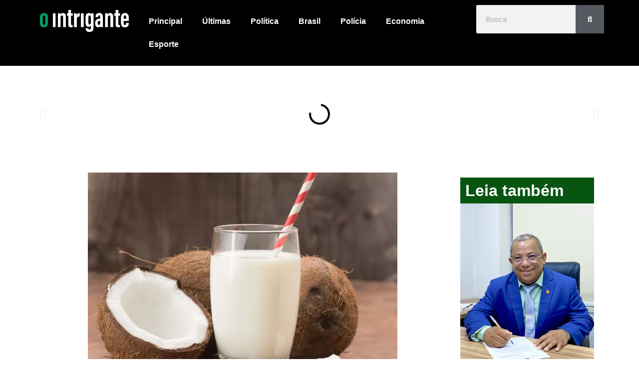

--- FILE ---
content_type: text/html; charset=UTF-8
request_url: https://ointrigante.com.br/7-beneficios-do-leite-de-coco-2/
body_size: 19140
content:
<!doctype html>
<html lang="pt-BR">
<head>
	<meta charset="UTF-8">
	<meta name="viewport" content="width=device-width, initial-scale=1">
	<link rel="profile" href="https://gmpg.org/xfn/11">
	<meta name='robots' content='index, follow, max-image-preview:large, max-snippet:-1, max-video-preview:-1' />
	<style>img:is([sizes="auto" i], [sizes^="auto," i]) { contain-intrinsic-size: 3000px 1500px }</style>
	
	<!-- This site is optimized with the Yoast SEO Premium plugin v22.4 (Yoast SEO v22.4) - https://yoast.com/wordpress/plugins/seo/ -->
	<title>7 benefícios do leite de coco - OINTRIGANTE %</title>
	<link rel="canonical" href="https://ointrigante.com.br/7-beneficios-do-leite-de-coco-2/" />
	<meta property="og:locale" content="pt_BR" />
	<meta property="og:type" content="article" />
	<meta property="og:title" content="7 benefícios do leite de coco OINTRIGANTE" />
	<meta property="og:description" content="Por Camylla Evellyn O coqueiro é uma árvore da família das palmeiras, floresce e frutifica o ano todo. Chegou ao Brasil trazido da Índia pelos navegantes portugueses e logo se espalhou pelo litoral brasileiro. Com a polpa do coco, é possível produzir uma excelente alternativa de leite vegetal, rico em gorduras boas e nutrientes como [&hellip;]" />
	<meta property="og:url" content="https://ointrigante.com.br/7-beneficios-do-leite-de-coco-2/" />
	<meta property="og:site_name" content="OINTRIGANTE" />
	<meta property="article:published_time" content="2023-10-26T12:45:37+00:00" />
	<meta property="og:image" content="https://ointrigante.com.br/wp-content/uploads/2023/10/2CA5947A-CD16-4F87-A0F3-89EAB51F4BD1.jpeg" />
	<meta property="og:image:width" content="620" />
	<meta property="og:image:height" content="455" />
	<meta property="og:image:type" content="image/jpeg" />
	<meta name="author" content="Márcio Lima" />
	<meta name="twitter:card" content="summary_large_image" />
	<meta name="twitter:label1" content="Escrito por" />
	<meta name="twitter:data1" content="Márcio Lima" />
	<meta name="twitter:label2" content="Est. tempo de leitura" />
	<meta name="twitter:data2" content="2 minutos" />
	<script type="application/ld+json" class="yoast-schema-graph">{"@context":"https://schema.org","@graph":[{"@type":"Article","@id":"https://ointrigante.com.br/7-beneficios-do-leite-de-coco-2/#article","isPartOf":{"@id":"https://ointrigante.com.br/7-beneficios-do-leite-de-coco-2/"},"author":{"name":"Márcio Lima","@id":"https://ointrigante.com.br/#/schema/person/0c5c830bbd5f5017b360a0a8d82972d7"},"headline":"7 benefícios do leite de coco","datePublished":"2023-10-26T12:45:37+00:00","dateModified":"2023-10-26T12:45:37+00:00","mainEntityOfPage":{"@id":"https://ointrigante.com.br/7-beneficios-do-leite-de-coco-2/"},"wordCount":252,"commentCount":0,"publisher":{"@id":"https://ointrigante.com.br/#organization"},"image":{"@id":"https://ointrigante.com.br/7-beneficios-do-leite-de-coco-2/#primaryimage"},"thumbnailUrl":"https://ointrigante.com.br/wp-content/uploads/2023/10/2CA5947A-CD16-4F87-A0F3-89EAB51F4BD1.jpeg","articleSection":["Destaque","Saúde"],"inLanguage":"pt-BR","potentialAction":[{"@type":"CommentAction","name":"Comment","target":["https://ointrigante.com.br/7-beneficios-do-leite-de-coco-2/#respond"]}]},{"@type":"WebPage","@id":"https://ointrigante.com.br/7-beneficios-do-leite-de-coco-2/","url":"https://ointrigante.com.br/7-beneficios-do-leite-de-coco-2/","name":"7 benefícios do leite de coco - OINTRIGANTE %","isPartOf":{"@id":"https://ointrigante.com.br/#website"},"primaryImageOfPage":{"@id":"https://ointrigante.com.br/7-beneficios-do-leite-de-coco-2/#primaryimage"},"image":{"@id":"https://ointrigante.com.br/7-beneficios-do-leite-de-coco-2/#primaryimage"},"thumbnailUrl":"https://ointrigante.com.br/wp-content/uploads/2023/10/2CA5947A-CD16-4F87-A0F3-89EAB51F4BD1.jpeg","datePublished":"2023-10-26T12:45:37+00:00","dateModified":"2023-10-26T12:45:37+00:00","breadcrumb":{"@id":"https://ointrigante.com.br/7-beneficios-do-leite-de-coco-2/#breadcrumb"},"inLanguage":"pt-BR","potentialAction":[{"@type":"ReadAction","target":["https://ointrigante.com.br/7-beneficios-do-leite-de-coco-2/"]}]},{"@type":"ImageObject","inLanguage":"pt-BR","@id":"https://ointrigante.com.br/7-beneficios-do-leite-de-coco-2/#primaryimage","url":"https://ointrigante.com.br/wp-content/uploads/2023/10/2CA5947A-CD16-4F87-A0F3-89EAB51F4BD1.jpeg","contentUrl":"https://ointrigante.com.br/wp-content/uploads/2023/10/2CA5947A-CD16-4F87-A0F3-89EAB51F4BD1.jpeg","width":620,"height":455,"caption":"(Foto: THINKSTOCK)"},{"@type":"BreadcrumbList","@id":"https://ointrigante.com.br/7-beneficios-do-leite-de-coco-2/#breadcrumb","itemListElement":[{"@type":"ListItem","position":1,"name":"Início","item":"https://ointrigante.com.br/"},{"@type":"ListItem","position":2,"name":"7 benefícios do leite de coco"}]},{"@type":"WebSite","@id":"https://ointrigante.com.br/#website","url":"https://ointrigante.com.br/","name":"OINTRIGANTE","description":"","publisher":{"@id":"https://ointrigante.com.br/#organization"},"potentialAction":[{"@type":"SearchAction","target":{"@type":"EntryPoint","urlTemplate":"https://ointrigante.com.br/?s={search_term_string}"},"query-input":"required name=search_term_string"}],"inLanguage":"pt-BR"},{"@type":"Organization","@id":"https://ointrigante.com.br/#organization","name":"OINTRIGANTE","url":"https://ointrigante.com.br/","logo":{"@type":"ImageObject","inLanguage":"pt-BR","@id":"https://ointrigante.com.br/#/schema/logo/image/","url":"https://ointrigante.com.br/wp-content/uploads/2023/08/logo-preto.png","contentUrl":"https://ointrigante.com.br/wp-content/uploads/2023/08/logo-preto.png","width":423,"height":113,"caption":"OINTRIGANTE"},"image":{"@id":"https://ointrigante.com.br/#/schema/logo/image/"}},{"@type":"Person","@id":"https://ointrigante.com.br/#/schema/person/0c5c830bbd5f5017b360a0a8d82972d7","name":"Márcio Lima","image":{"@type":"ImageObject","inLanguage":"pt-BR","@id":"https://ointrigante.com.br/#/schema/person/image/","url":"https://secure.gravatar.com/avatar/55d83cc61f7e2d7cdbbe03a03084859d?s=96&d=mm&r=g","contentUrl":"https://secure.gravatar.com/avatar/55d83cc61f7e2d7cdbbe03a03084859d?s=96&d=mm&r=g","caption":"Márcio Lima"},"url":"https://ointrigante.com.br/author/marcio-lima/"}]}</script>
	<!-- / Yoast SEO Premium plugin. -->


<link rel='dns-prefetch' href='//www.googletagmanager.com' />
<link rel="alternate" type="application/rss+xml" title="Feed para OINTRIGANTE &raquo;" href="https://ointrigante.com.br/feed/" />
<link rel="alternate" type="application/rss+xml" title="Feed de comentários para OINTRIGANTE &raquo;" href="https://ointrigante.com.br/comments/feed/" />
<link rel="alternate" type="application/rss+xml" title="Feed de comentários para OINTRIGANTE &raquo; 7 benefícios do leite de coco" href="https://ointrigante.com.br/7-beneficios-do-leite-de-coco-2/feed/" />
<script>
window._wpemojiSettings = {"baseUrl":"https:\/\/s.w.org\/images\/core\/emoji\/15.0.3\/72x72\/","ext":".png","svgUrl":"https:\/\/s.w.org\/images\/core\/emoji\/15.0.3\/svg\/","svgExt":".svg","source":{"concatemoji":"https:\/\/ointrigante.com.br\/wp-includes\/js\/wp-emoji-release.min.js?ver=6.7.4"}};
/*! This file is auto-generated */
!function(i,n){var o,s,e;function c(e){try{var t={supportTests:e,timestamp:(new Date).valueOf()};sessionStorage.setItem(o,JSON.stringify(t))}catch(e){}}function p(e,t,n){e.clearRect(0,0,e.canvas.width,e.canvas.height),e.fillText(t,0,0);var t=new Uint32Array(e.getImageData(0,0,e.canvas.width,e.canvas.height).data),r=(e.clearRect(0,0,e.canvas.width,e.canvas.height),e.fillText(n,0,0),new Uint32Array(e.getImageData(0,0,e.canvas.width,e.canvas.height).data));return t.every(function(e,t){return e===r[t]})}function u(e,t,n){switch(t){case"flag":return n(e,"\ud83c\udff3\ufe0f\u200d\u26a7\ufe0f","\ud83c\udff3\ufe0f\u200b\u26a7\ufe0f")?!1:!n(e,"\ud83c\uddfa\ud83c\uddf3","\ud83c\uddfa\u200b\ud83c\uddf3")&&!n(e,"\ud83c\udff4\udb40\udc67\udb40\udc62\udb40\udc65\udb40\udc6e\udb40\udc67\udb40\udc7f","\ud83c\udff4\u200b\udb40\udc67\u200b\udb40\udc62\u200b\udb40\udc65\u200b\udb40\udc6e\u200b\udb40\udc67\u200b\udb40\udc7f");case"emoji":return!n(e,"\ud83d\udc26\u200d\u2b1b","\ud83d\udc26\u200b\u2b1b")}return!1}function f(e,t,n){var r="undefined"!=typeof WorkerGlobalScope&&self instanceof WorkerGlobalScope?new OffscreenCanvas(300,150):i.createElement("canvas"),a=r.getContext("2d",{willReadFrequently:!0}),o=(a.textBaseline="top",a.font="600 32px Arial",{});return e.forEach(function(e){o[e]=t(a,e,n)}),o}function t(e){var t=i.createElement("script");t.src=e,t.defer=!0,i.head.appendChild(t)}"undefined"!=typeof Promise&&(o="wpEmojiSettingsSupports",s=["flag","emoji"],n.supports={everything:!0,everythingExceptFlag:!0},e=new Promise(function(e){i.addEventListener("DOMContentLoaded",e,{once:!0})}),new Promise(function(t){var n=function(){try{var e=JSON.parse(sessionStorage.getItem(o));if("object"==typeof e&&"number"==typeof e.timestamp&&(new Date).valueOf()<e.timestamp+604800&&"object"==typeof e.supportTests)return e.supportTests}catch(e){}return null}();if(!n){if("undefined"!=typeof Worker&&"undefined"!=typeof OffscreenCanvas&&"undefined"!=typeof URL&&URL.createObjectURL&&"undefined"!=typeof Blob)try{var e="postMessage("+f.toString()+"("+[JSON.stringify(s),u.toString(),p.toString()].join(",")+"));",r=new Blob([e],{type:"text/javascript"}),a=new Worker(URL.createObjectURL(r),{name:"wpTestEmojiSupports"});return void(a.onmessage=function(e){c(n=e.data),a.terminate(),t(n)})}catch(e){}c(n=f(s,u,p))}t(n)}).then(function(e){for(var t in e)n.supports[t]=e[t],n.supports.everything=n.supports.everything&&n.supports[t],"flag"!==t&&(n.supports.everythingExceptFlag=n.supports.everythingExceptFlag&&n.supports[t]);n.supports.everythingExceptFlag=n.supports.everythingExceptFlag&&!n.supports.flag,n.DOMReady=!1,n.readyCallback=function(){n.DOMReady=!0}}).then(function(){return e}).then(function(){var e;n.supports.everything||(n.readyCallback(),(e=n.source||{}).concatemoji?t(e.concatemoji):e.wpemoji&&e.twemoji&&(t(e.twemoji),t(e.wpemoji)))}))}((window,document),window._wpemojiSettings);
</script>
<style id='wp-emoji-styles-inline-css'>

	img.wp-smiley, img.emoji {
		display: inline !important;
		border: none !important;
		box-shadow: none !important;
		height: 1em !important;
		width: 1em !important;
		margin: 0 0.07em !important;
		vertical-align: -0.1em !important;
		background: none !important;
		padding: 0 !important;
	}
</style>
<link rel='stylesheet' id='wp-block-library-css' href='https://ointrigante.com.br/wp-includes/css/dist/block-library/style.min.css?ver=6.7.4' media='all' />
<style id='global-styles-inline-css'>
:root{--wp--preset--aspect-ratio--square: 1;--wp--preset--aspect-ratio--4-3: 4/3;--wp--preset--aspect-ratio--3-4: 3/4;--wp--preset--aspect-ratio--3-2: 3/2;--wp--preset--aspect-ratio--2-3: 2/3;--wp--preset--aspect-ratio--16-9: 16/9;--wp--preset--aspect-ratio--9-16: 9/16;--wp--preset--color--black: #000000;--wp--preset--color--cyan-bluish-gray: #abb8c3;--wp--preset--color--white: #ffffff;--wp--preset--color--pale-pink: #f78da7;--wp--preset--color--vivid-red: #cf2e2e;--wp--preset--color--luminous-vivid-orange: #ff6900;--wp--preset--color--luminous-vivid-amber: #fcb900;--wp--preset--color--light-green-cyan: #7bdcb5;--wp--preset--color--vivid-green-cyan: #00d084;--wp--preset--color--pale-cyan-blue: #8ed1fc;--wp--preset--color--vivid-cyan-blue: #0693e3;--wp--preset--color--vivid-purple: #9b51e0;--wp--preset--gradient--vivid-cyan-blue-to-vivid-purple: linear-gradient(135deg,rgba(6,147,227,1) 0%,rgb(155,81,224) 100%);--wp--preset--gradient--light-green-cyan-to-vivid-green-cyan: linear-gradient(135deg,rgb(122,220,180) 0%,rgb(0,208,130) 100%);--wp--preset--gradient--luminous-vivid-amber-to-luminous-vivid-orange: linear-gradient(135deg,rgba(252,185,0,1) 0%,rgba(255,105,0,1) 100%);--wp--preset--gradient--luminous-vivid-orange-to-vivid-red: linear-gradient(135deg,rgba(255,105,0,1) 0%,rgb(207,46,46) 100%);--wp--preset--gradient--very-light-gray-to-cyan-bluish-gray: linear-gradient(135deg,rgb(238,238,238) 0%,rgb(169,184,195) 100%);--wp--preset--gradient--cool-to-warm-spectrum: linear-gradient(135deg,rgb(74,234,220) 0%,rgb(151,120,209) 20%,rgb(207,42,186) 40%,rgb(238,44,130) 60%,rgb(251,105,98) 80%,rgb(254,248,76) 100%);--wp--preset--gradient--blush-light-purple: linear-gradient(135deg,rgb(255,206,236) 0%,rgb(152,150,240) 100%);--wp--preset--gradient--blush-bordeaux: linear-gradient(135deg,rgb(254,205,165) 0%,rgb(254,45,45) 50%,rgb(107,0,62) 100%);--wp--preset--gradient--luminous-dusk: linear-gradient(135deg,rgb(255,203,112) 0%,rgb(199,81,192) 50%,rgb(65,88,208) 100%);--wp--preset--gradient--pale-ocean: linear-gradient(135deg,rgb(255,245,203) 0%,rgb(182,227,212) 50%,rgb(51,167,181) 100%);--wp--preset--gradient--electric-grass: linear-gradient(135deg,rgb(202,248,128) 0%,rgb(113,206,126) 100%);--wp--preset--gradient--midnight: linear-gradient(135deg,rgb(2,3,129) 0%,rgb(40,116,252) 100%);--wp--preset--font-size--small: 13px;--wp--preset--font-size--medium: 20px;--wp--preset--font-size--large: 36px;--wp--preset--font-size--x-large: 42px;--wp--preset--spacing--20: 0.44rem;--wp--preset--spacing--30: 0.67rem;--wp--preset--spacing--40: 1rem;--wp--preset--spacing--50: 1.5rem;--wp--preset--spacing--60: 2.25rem;--wp--preset--spacing--70: 3.38rem;--wp--preset--spacing--80: 5.06rem;--wp--preset--shadow--natural: 6px 6px 9px rgba(0, 0, 0, 0.2);--wp--preset--shadow--deep: 12px 12px 50px rgba(0, 0, 0, 0.4);--wp--preset--shadow--sharp: 6px 6px 0px rgba(0, 0, 0, 0.2);--wp--preset--shadow--outlined: 6px 6px 0px -3px rgba(255, 255, 255, 1), 6px 6px rgba(0, 0, 0, 1);--wp--preset--shadow--crisp: 6px 6px 0px rgba(0, 0, 0, 1);}:root { --wp--style--global--content-size: 800px;--wp--style--global--wide-size: 1200px; }:where(body) { margin: 0; }.wp-site-blocks > .alignleft { float: left; margin-right: 2em; }.wp-site-blocks > .alignright { float: right; margin-left: 2em; }.wp-site-blocks > .aligncenter { justify-content: center; margin-left: auto; margin-right: auto; }:where(.wp-site-blocks) > * { margin-block-start: 24px; margin-block-end: 0; }:where(.wp-site-blocks) > :first-child { margin-block-start: 0; }:where(.wp-site-blocks) > :last-child { margin-block-end: 0; }:root { --wp--style--block-gap: 24px; }:root :where(.is-layout-flow) > :first-child{margin-block-start: 0;}:root :where(.is-layout-flow) > :last-child{margin-block-end: 0;}:root :where(.is-layout-flow) > *{margin-block-start: 24px;margin-block-end: 0;}:root :where(.is-layout-constrained) > :first-child{margin-block-start: 0;}:root :where(.is-layout-constrained) > :last-child{margin-block-end: 0;}:root :where(.is-layout-constrained) > *{margin-block-start: 24px;margin-block-end: 0;}:root :where(.is-layout-flex){gap: 24px;}:root :where(.is-layout-grid){gap: 24px;}.is-layout-flow > .alignleft{float: left;margin-inline-start: 0;margin-inline-end: 2em;}.is-layout-flow > .alignright{float: right;margin-inline-start: 2em;margin-inline-end: 0;}.is-layout-flow > .aligncenter{margin-left: auto !important;margin-right: auto !important;}.is-layout-constrained > .alignleft{float: left;margin-inline-start: 0;margin-inline-end: 2em;}.is-layout-constrained > .alignright{float: right;margin-inline-start: 2em;margin-inline-end: 0;}.is-layout-constrained > .aligncenter{margin-left: auto !important;margin-right: auto !important;}.is-layout-constrained > :where(:not(.alignleft):not(.alignright):not(.alignfull)){max-width: var(--wp--style--global--content-size);margin-left: auto !important;margin-right: auto !important;}.is-layout-constrained > .alignwide{max-width: var(--wp--style--global--wide-size);}body .is-layout-flex{display: flex;}.is-layout-flex{flex-wrap: wrap;align-items: center;}.is-layout-flex > :is(*, div){margin: 0;}body .is-layout-grid{display: grid;}.is-layout-grid > :is(*, div){margin: 0;}body{padding-top: 0px;padding-right: 0px;padding-bottom: 0px;padding-left: 0px;}a:where(:not(.wp-element-button)){text-decoration: underline;}:root :where(.wp-element-button, .wp-block-button__link){background-color: #32373c;border-width: 0;color: #fff;font-family: inherit;font-size: inherit;line-height: inherit;padding: calc(0.667em + 2px) calc(1.333em + 2px);text-decoration: none;}.has-black-color{color: var(--wp--preset--color--black) !important;}.has-cyan-bluish-gray-color{color: var(--wp--preset--color--cyan-bluish-gray) !important;}.has-white-color{color: var(--wp--preset--color--white) !important;}.has-pale-pink-color{color: var(--wp--preset--color--pale-pink) !important;}.has-vivid-red-color{color: var(--wp--preset--color--vivid-red) !important;}.has-luminous-vivid-orange-color{color: var(--wp--preset--color--luminous-vivid-orange) !important;}.has-luminous-vivid-amber-color{color: var(--wp--preset--color--luminous-vivid-amber) !important;}.has-light-green-cyan-color{color: var(--wp--preset--color--light-green-cyan) !important;}.has-vivid-green-cyan-color{color: var(--wp--preset--color--vivid-green-cyan) !important;}.has-pale-cyan-blue-color{color: var(--wp--preset--color--pale-cyan-blue) !important;}.has-vivid-cyan-blue-color{color: var(--wp--preset--color--vivid-cyan-blue) !important;}.has-vivid-purple-color{color: var(--wp--preset--color--vivid-purple) !important;}.has-black-background-color{background-color: var(--wp--preset--color--black) !important;}.has-cyan-bluish-gray-background-color{background-color: var(--wp--preset--color--cyan-bluish-gray) !important;}.has-white-background-color{background-color: var(--wp--preset--color--white) !important;}.has-pale-pink-background-color{background-color: var(--wp--preset--color--pale-pink) !important;}.has-vivid-red-background-color{background-color: var(--wp--preset--color--vivid-red) !important;}.has-luminous-vivid-orange-background-color{background-color: var(--wp--preset--color--luminous-vivid-orange) !important;}.has-luminous-vivid-amber-background-color{background-color: var(--wp--preset--color--luminous-vivid-amber) !important;}.has-light-green-cyan-background-color{background-color: var(--wp--preset--color--light-green-cyan) !important;}.has-vivid-green-cyan-background-color{background-color: var(--wp--preset--color--vivid-green-cyan) !important;}.has-pale-cyan-blue-background-color{background-color: var(--wp--preset--color--pale-cyan-blue) !important;}.has-vivid-cyan-blue-background-color{background-color: var(--wp--preset--color--vivid-cyan-blue) !important;}.has-vivid-purple-background-color{background-color: var(--wp--preset--color--vivid-purple) !important;}.has-black-border-color{border-color: var(--wp--preset--color--black) !important;}.has-cyan-bluish-gray-border-color{border-color: var(--wp--preset--color--cyan-bluish-gray) !important;}.has-white-border-color{border-color: var(--wp--preset--color--white) !important;}.has-pale-pink-border-color{border-color: var(--wp--preset--color--pale-pink) !important;}.has-vivid-red-border-color{border-color: var(--wp--preset--color--vivid-red) !important;}.has-luminous-vivid-orange-border-color{border-color: var(--wp--preset--color--luminous-vivid-orange) !important;}.has-luminous-vivid-amber-border-color{border-color: var(--wp--preset--color--luminous-vivid-amber) !important;}.has-light-green-cyan-border-color{border-color: var(--wp--preset--color--light-green-cyan) !important;}.has-vivid-green-cyan-border-color{border-color: var(--wp--preset--color--vivid-green-cyan) !important;}.has-pale-cyan-blue-border-color{border-color: var(--wp--preset--color--pale-cyan-blue) !important;}.has-vivid-cyan-blue-border-color{border-color: var(--wp--preset--color--vivid-cyan-blue) !important;}.has-vivid-purple-border-color{border-color: var(--wp--preset--color--vivid-purple) !important;}.has-vivid-cyan-blue-to-vivid-purple-gradient-background{background: var(--wp--preset--gradient--vivid-cyan-blue-to-vivid-purple) !important;}.has-light-green-cyan-to-vivid-green-cyan-gradient-background{background: var(--wp--preset--gradient--light-green-cyan-to-vivid-green-cyan) !important;}.has-luminous-vivid-amber-to-luminous-vivid-orange-gradient-background{background: var(--wp--preset--gradient--luminous-vivid-amber-to-luminous-vivid-orange) !important;}.has-luminous-vivid-orange-to-vivid-red-gradient-background{background: var(--wp--preset--gradient--luminous-vivid-orange-to-vivid-red) !important;}.has-very-light-gray-to-cyan-bluish-gray-gradient-background{background: var(--wp--preset--gradient--very-light-gray-to-cyan-bluish-gray) !important;}.has-cool-to-warm-spectrum-gradient-background{background: var(--wp--preset--gradient--cool-to-warm-spectrum) !important;}.has-blush-light-purple-gradient-background{background: var(--wp--preset--gradient--blush-light-purple) !important;}.has-blush-bordeaux-gradient-background{background: var(--wp--preset--gradient--blush-bordeaux) !important;}.has-luminous-dusk-gradient-background{background: var(--wp--preset--gradient--luminous-dusk) !important;}.has-pale-ocean-gradient-background{background: var(--wp--preset--gradient--pale-ocean) !important;}.has-electric-grass-gradient-background{background: var(--wp--preset--gradient--electric-grass) !important;}.has-midnight-gradient-background{background: var(--wp--preset--gradient--midnight) !important;}.has-small-font-size{font-size: var(--wp--preset--font-size--small) !important;}.has-medium-font-size{font-size: var(--wp--preset--font-size--medium) !important;}.has-large-font-size{font-size: var(--wp--preset--font-size--large) !important;}.has-x-large-font-size{font-size: var(--wp--preset--font-size--x-large) !important;}
:root :where(.wp-block-pullquote){font-size: 1.5em;line-height: 1.6;}
</style>
<link rel='stylesheet' id='hello-elementor-css' href='https://ointrigante.com.br/wp-content/themes/hello-elementor/style.min.css?ver=3.3.0' media='all' />
<link rel='stylesheet' id='hello-elementor-theme-style-css' href='https://ointrigante.com.br/wp-content/themes/hello-elementor/theme.min.css?ver=3.3.0' media='all' />
<link rel='stylesheet' id='hello-elementor-header-footer-css' href='https://ointrigante.com.br/wp-content/themes/hello-elementor/header-footer.min.css?ver=3.3.0' media='all' />
<link rel='stylesheet' id='elementor-frontend-css' href='https://ointrigante.com.br/wp-content/uploads/elementor/css/custom-frontend.min.css?ver=1769521753' media='all' />
<link rel='stylesheet' id='elementor-post-27-css' href='https://ointrigante.com.br/wp-content/uploads/elementor/css/post-27.css?ver=1769521753' media='all' />
<link rel='stylesheet' id='widget-image-css' href='https://ointrigante.com.br/wp-content/plugins/elementor/assets/css/widget-image.min.css?ver=3.34.3' media='all' />
<link rel='stylesheet' id='widget-nav-menu-css' href='https://ointrigante.com.br/wp-content/uploads/elementor/css/custom-pro-widget-nav-menu.min.css?ver=1769521753' media='all' />
<link rel='stylesheet' id='widget-search-form-css' href='https://ointrigante.com.br/wp-content/plugins/elementor-pro/assets/css/widget-search-form.min.css?ver=3.32.2' media='all' />
<link rel='stylesheet' id='elementor-icons-shared-0-css' href='https://ointrigante.com.br/wp-content/plugins/elementor/assets/lib/font-awesome/css/fontawesome.min.css?ver=5.15.3' media='all' />
<link rel='stylesheet' id='elementor-icons-fa-solid-css' href='https://ointrigante.com.br/wp-content/plugins/elementor/assets/lib/font-awesome/css/solid.min.css?ver=5.15.3' media='all' />
<link rel='stylesheet' id='swiper-css' href='https://ointrigante.com.br/wp-content/plugins/elementor/assets/lib/swiper/v8/css/swiper.min.css?ver=8.4.5' media='all' />
<link rel='stylesheet' id='e-swiper-css' href='https://ointrigante.com.br/wp-content/plugins/elementor/assets/css/conditionals/e-swiper.min.css?ver=3.34.3' media='all' />
<link rel='stylesheet' id='widget-media-carousel-css' href='https://ointrigante.com.br/wp-content/plugins/elementor-pro/assets/css/widget-media-carousel.min.css?ver=3.32.2' media='all' />
<link rel='stylesheet' id='widget-carousel-module-base-css' href='https://ointrigante.com.br/wp-content/plugins/elementor-pro/assets/css/widget-carousel-module-base.min.css?ver=3.32.2' media='all' />
<link rel='stylesheet' id='widget-heading-css' href='https://ointrigante.com.br/wp-content/plugins/elementor/assets/css/widget-heading.min.css?ver=3.34.3' media='all' />
<link rel='stylesheet' id='widget-post-info-css' href='https://ointrigante.com.br/wp-content/plugins/elementor-pro/assets/css/widget-post-info.min.css?ver=3.32.2' media='all' />
<link rel='stylesheet' id='widget-icon-list-css' href='https://ointrigante.com.br/wp-content/uploads/elementor/css/custom-widget-icon-list.min.css?ver=1769521753' media='all' />
<link rel='stylesheet' id='elementor-icons-fa-regular-css' href='https://ointrigante.com.br/wp-content/plugins/elementor/assets/lib/font-awesome/css/regular.min.css?ver=5.15.3' media='all' />
<link rel='stylesheet' id='widget-share-buttons-css' href='https://ointrigante.com.br/wp-content/plugins/elementor-pro/assets/css/widget-share-buttons.min.css?ver=3.32.2' media='all' />
<link rel='stylesheet' id='e-apple-webkit-css' href='https://ointrigante.com.br/wp-content/uploads/elementor/css/custom-apple-webkit.min.css?ver=1769521753' media='all' />
<link rel='stylesheet' id='elementor-icons-fa-brands-css' href='https://ointrigante.com.br/wp-content/plugins/elementor/assets/lib/font-awesome/css/brands.min.css?ver=5.15.3' media='all' />
<link rel='stylesheet' id='widget-posts-css' href='https://ointrigante.com.br/wp-content/plugins/elementor-pro/assets/css/widget-posts.min.css?ver=3.32.2' media='all' />
<link rel='stylesheet' id='elementor-icons-css' href='https://ointrigante.com.br/wp-content/plugins/elementor/assets/lib/eicons/css/elementor-icons.min.css?ver=5.46.0' media='all' />
<link rel='stylesheet' id='elementor-post-1101-css' href='https://ointrigante.com.br/wp-content/uploads/elementor/css/post-1101.css?ver=1769521754' media='all' />
<link rel='stylesheet' id='elementor-post-1308-css' href='https://ointrigante.com.br/wp-content/uploads/elementor/css/post-1308.css?ver=1769521754' media='all' />
<link rel='stylesheet' id='elementor-post-1122-css' href='https://ointrigante.com.br/wp-content/uploads/elementor/css/post-1122.css?ver=1769521781' media='all' />
<link rel='stylesheet' id='elementor-gf-local-roboto-css' href='https://ointrigante.com.br/wp-content/uploads/elementor/google-fonts/css/roboto.css?ver=1742219382' media='all' />
<link rel='stylesheet' id='elementor-gf-local-robotoslab-css' href='https://ointrigante.com.br/wp-content/uploads/elementor/google-fonts/css/robotoslab.css?ver=1742219399' media='all' />
<script src="https://ointrigante.com.br/wp-includes/js/jquery/jquery.min.js?ver=3.7.1" id="jquery-core-js"></script>
<script src="https://ointrigante.com.br/wp-includes/js/jquery/jquery-migrate.min.js?ver=3.4.1" id="jquery-migrate-js"></script>

<!-- Snippet da etiqueta do Google (gtag.js) adicionado pelo Site Kit -->
<!-- Snippet do Google Análises adicionado pelo Site Kit -->
<script src="https://www.googletagmanager.com/gtag/js?id=G-QKN2VNJRJP" id="google_gtagjs-js" async></script>
<script id="google_gtagjs-js-after">
window.dataLayer = window.dataLayer || [];function gtag(){dataLayer.push(arguments);}
gtag("set","linker",{"domains":["ointrigante.com.br"]});
gtag("js", new Date());
gtag("set", "developer_id.dZTNiMT", true);
gtag("config", "G-QKN2VNJRJP");
</script>
<link rel="https://api.w.org/" href="https://ointrigante.com.br/wp-json/" /><link rel="alternate" title="JSON" type="application/json" href="https://ointrigante.com.br/wp-json/wp/v2/posts/3718" /><link rel="EditURI" type="application/rsd+xml" title="RSD" href="https://ointrigante.com.br/xmlrpc.php?rsd" />
<meta name="generator" content="WordPress 6.7.4" />
<link rel='shortlink' href='https://ointrigante.com.br/?p=3718' />
<link rel="alternate" title="oEmbed (JSON)" type="application/json+oembed" href="https://ointrigante.com.br/wp-json/oembed/1.0/embed?url=https%3A%2F%2Fointrigante.com.br%2F7-beneficios-do-leite-de-coco-2%2F" />
<link rel="alternate" title="oEmbed (XML)" type="text/xml+oembed" href="https://ointrigante.com.br/wp-json/oembed/1.0/embed?url=https%3A%2F%2Fointrigante.com.br%2F7-beneficios-do-leite-de-coco-2%2F&#038;format=xml" />
<meta name="generator" content="Site Kit by Google 1.171.0" />
<!-- Meta-etiquetas do Google AdSense adicionado pelo Site Kit -->
<meta name="google-adsense-platform-account" content="ca-host-pub-2644536267352236">
<meta name="google-adsense-platform-domain" content="sitekit.withgoogle.com">
<!-- Fim das meta-etiquetas do Google AdSense adicionado pelo Site Kit -->
<meta name="generator" content="Elementor 3.34.3; features: additional_custom_breakpoints; settings: css_print_method-external, google_font-enabled, font_display-swap">
			<style>
				.e-con.e-parent:nth-of-type(n+4):not(.e-lazyloaded):not(.e-no-lazyload),
				.e-con.e-parent:nth-of-type(n+4):not(.e-lazyloaded):not(.e-no-lazyload) * {
					background-image: none !important;
				}
				@media screen and (max-height: 1024px) {
					.e-con.e-parent:nth-of-type(n+3):not(.e-lazyloaded):not(.e-no-lazyload),
					.e-con.e-parent:nth-of-type(n+3):not(.e-lazyloaded):not(.e-no-lazyload) * {
						background-image: none !important;
					}
				}
				@media screen and (max-height: 640px) {
					.e-con.e-parent:nth-of-type(n+2):not(.e-lazyloaded):not(.e-no-lazyload),
					.e-con.e-parent:nth-of-type(n+2):not(.e-lazyloaded):not(.e-no-lazyload) * {
						background-image: none !important;
					}
				}
			</style>
			<link rel="icon" href="https://ointrigante.com.br/wp-content/uploads/2024/05/cropped-cropped-logo-o-intrigante-32x32.png" sizes="32x32" />
<link rel="icon" href="https://ointrigante.com.br/wp-content/uploads/2024/05/cropped-cropped-logo-o-intrigante-192x192.png" sizes="192x192" />
<link rel="apple-touch-icon" href="https://ointrigante.com.br/wp-content/uploads/2024/05/cropped-cropped-logo-o-intrigante-180x180.png" />
<meta name="msapplication-TileImage" content="https://ointrigante.com.br/wp-content/uploads/2024/05/cropped-cropped-logo-o-intrigante-270x270.png" />
</head>
<body class="post-template-default single single-post postid-3718 single-format-standard wp-custom-logo wp-embed-responsive theme-default elementor-default elementor-kit-27 elementor-page-1122">


<a class="skip-link screen-reader-text" href="#content">Ir para o conteúdo</a>

		<header data-elementor-type="header" data-elementor-id="1101" class="elementor elementor-1101 elementor-location-header" data-elementor-post-type="elementor_library">
			<div class="elementor-element elementor-element-eb23d6f e-flex e-con-boxed e-con e-parent" data-id="eb23d6f" data-element_type="container" data-settings="{&quot;background_background&quot;:&quot;classic&quot;}">
					<div class="e-con-inner">
		<div class="elementor-element elementor-element-b8c684f e-con-full e-flex e-con e-child" data-id="b8c684f" data-element_type="container">
				<div class="elementor-element elementor-element-4f0c216 elementor-widget elementor-widget-image" data-id="4f0c216" data-element_type="widget" data-widget_type="image.default">
				<div class="elementor-widget-container">
																<a href="https://www.ointrigante.com.br">
							<img width="318" height="78" src="https://ointrigante.com.br/wp-content/uploads/2023/08/intrigante-1-1.png" class="attachment-large size-large wp-image-1158" alt="" srcset="https://ointrigante.com.br/wp-content/uploads/2023/08/intrigante-1-1.png 318w, https://ointrigante.com.br/wp-content/uploads/2023/08/intrigante-1-1-300x74.png 300w" sizes="(max-width: 318px) 100vw, 318px" />								</a>
															</div>
				</div>
				</div>
		<div class="elementor-element elementor-element-65e4566 e-con-full e-flex e-con e-child" data-id="65e4566" data-element_type="container">
				<div class="elementor-element elementor-element-6b57c64 elementor-nav-menu--dropdown-tablet elementor-nav-menu__text-align-aside elementor-nav-menu--toggle elementor-nav-menu--burger elementor-widget elementor-widget-nav-menu" data-id="6b57c64" data-element_type="widget" data-settings="{&quot;layout&quot;:&quot;horizontal&quot;,&quot;submenu_icon&quot;:{&quot;value&quot;:&quot;&lt;i class=\&quot;fas fa-caret-down\&quot; aria-hidden=\&quot;true\&quot;&gt;&lt;\/i&gt;&quot;,&quot;library&quot;:&quot;fa-solid&quot;},&quot;toggle&quot;:&quot;burger&quot;}" data-widget_type="nav-menu.default">
				<div class="elementor-widget-container">
								<nav aria-label="Menu" class="elementor-nav-menu--main elementor-nav-menu__container elementor-nav-menu--layout-horizontal e--pointer-underline e--animation-fade">
				<ul id="menu-1-6b57c64" class="elementor-nav-menu"><li class="menu-item menu-item-type-custom menu-item-object-custom menu-item-home menu-item-1175"><a href="https://ointrigante.com.br/" class="elementor-item">Principal</a></li>
<li class="menu-item menu-item-type-post_type menu-item-object-page menu-item-1349"><a href="https://ointrigante.com.br/noticias/" class="elementor-item">Últimas</a></li>
<li class="menu-item menu-item-type-taxonomy menu-item-object-category menu-item-1348"><a href="https://ointrigante.com.br/category/politica/" class="elementor-item">Política</a></li>
<li class="menu-item menu-item-type-taxonomy menu-item-object-category menu-item-1341"><a href="https://ointrigante.com.br/category/brasil/" class="elementor-item">Brasil</a></li>
<li class="menu-item menu-item-type-taxonomy menu-item-object-category menu-item-1227"><a href="https://ointrigante.com.br/category/policia/" class="elementor-item">Polícia</a></li>
<li class="menu-item menu-item-type-taxonomy menu-item-object-category menu-item-1226"><a href="https://ointrigante.com.br/category/economia/" class="elementor-item">Economia</a></li>
<li class="menu-item menu-item-type-taxonomy menu-item-object-category menu-item-1347"><a href="https://ointrigante.com.br/category/esporte/" class="elementor-item">Esporte</a></li>
</ul>			</nav>
					<div class="elementor-menu-toggle" role="button" tabindex="0" aria-label="Alternar menu" aria-expanded="false">
			<i aria-hidden="true" role="presentation" class="elementor-menu-toggle__icon--open eicon-menu-bar"></i><i aria-hidden="true" role="presentation" class="elementor-menu-toggle__icon--close eicon-close"></i>		</div>
					<nav class="elementor-nav-menu--dropdown elementor-nav-menu__container" aria-hidden="true">
				<ul id="menu-2-6b57c64" class="elementor-nav-menu"><li class="menu-item menu-item-type-custom menu-item-object-custom menu-item-home menu-item-1175"><a href="https://ointrigante.com.br/" class="elementor-item" tabindex="-1">Principal</a></li>
<li class="menu-item menu-item-type-post_type menu-item-object-page menu-item-1349"><a href="https://ointrigante.com.br/noticias/" class="elementor-item" tabindex="-1">Últimas</a></li>
<li class="menu-item menu-item-type-taxonomy menu-item-object-category menu-item-1348"><a href="https://ointrigante.com.br/category/politica/" class="elementor-item" tabindex="-1">Política</a></li>
<li class="menu-item menu-item-type-taxonomy menu-item-object-category menu-item-1341"><a href="https://ointrigante.com.br/category/brasil/" class="elementor-item" tabindex="-1">Brasil</a></li>
<li class="menu-item menu-item-type-taxonomy menu-item-object-category menu-item-1227"><a href="https://ointrigante.com.br/category/policia/" class="elementor-item" tabindex="-1">Polícia</a></li>
<li class="menu-item menu-item-type-taxonomy menu-item-object-category menu-item-1226"><a href="https://ointrigante.com.br/category/economia/" class="elementor-item" tabindex="-1">Economia</a></li>
<li class="menu-item menu-item-type-taxonomy menu-item-object-category menu-item-1347"><a href="https://ointrigante.com.br/category/esporte/" class="elementor-item" tabindex="-1">Esporte</a></li>
</ul>			</nav>
						</div>
				</div>
				</div>
				<div class="elementor-element elementor-element-f648214 elementor-search-form--skin-classic elementor-search-form--button-type-icon elementor-search-form--icon-search elementor-widget elementor-widget-search-form" data-id="f648214" data-element_type="widget" data-settings="{&quot;skin&quot;:&quot;classic&quot;}" data-widget_type="search-form.default">
				<div class="elementor-widget-container">
							<search role="search">
			<form class="elementor-search-form" action="https://ointrigante.com.br" method="get">
												<div class="elementor-search-form__container">
					<label class="elementor-screen-only" for="elementor-search-form-f648214">Pesquisar</label>

					
					<input id="elementor-search-form-f648214" placeholder="Busca" class="elementor-search-form__input" type="search" name="s" value="">
					
											<button class="elementor-search-form__submit" type="submit" aria-label="Pesquisar">
															<i aria-hidden="true" class="fas fa-search"></i>													</button>
					
									</div>
			</form>
		</search>
						</div>
				</div>
					</div>
				</div>
				</header>
				<div data-elementor-type="single-post" data-elementor-id="1122" class="elementor elementor-1122 elementor-location-single post-3718 post type-post status-publish format-standard has-post-thumbnail hentry category-destaque category-saude" data-elementor-post-type="elementor_library">
			<div class="elementor-element elementor-element-a2efa67 e-flex e-con-boxed e-con e-parent" data-id="a2efa67" data-element_type="container">
					<div class="e-con-inner">
				<div class="elementor-element elementor-element-2386ad6 elementor-skin-carousel elementor-arrows-yes elementor-widget elementor-widget-media-carousel" data-id="2386ad6" data-element_type="widget" data-settings="{&quot;effect&quot;:&quot;fade&quot;,&quot;autoplay_speed&quot;:7000,&quot;lazyload&quot;:&quot;yes&quot;,&quot;speed&quot;:550,&quot;space_between&quot;:{&quot;unit&quot;:&quot;px&quot;,&quot;size&quot;:11,&quot;sizes&quot;:[]},&quot;skin&quot;:&quot;carousel&quot;,&quot;show_arrows&quot;:&quot;yes&quot;,&quot;autoplay&quot;:&quot;yes&quot;,&quot;loop&quot;:&quot;yes&quot;,&quot;pause_on_hover&quot;:&quot;yes&quot;,&quot;pause_on_interaction&quot;:&quot;yes&quot;,&quot;space_between_widescreen&quot;:{&quot;unit&quot;:&quot;px&quot;,&quot;size&quot;:10,&quot;sizes&quot;:[]},&quot;space_between_laptop&quot;:{&quot;unit&quot;:&quot;px&quot;,&quot;size&quot;:10,&quot;sizes&quot;:[]},&quot;space_between_tablet_extra&quot;:{&quot;unit&quot;:&quot;px&quot;,&quot;size&quot;:10,&quot;sizes&quot;:[]},&quot;space_between_tablet&quot;:{&quot;unit&quot;:&quot;px&quot;,&quot;size&quot;:10,&quot;sizes&quot;:[]},&quot;space_between_mobile_extra&quot;:{&quot;unit&quot;:&quot;px&quot;,&quot;size&quot;:10,&quot;sizes&quot;:[]},&quot;space_between_mobile&quot;:{&quot;unit&quot;:&quot;px&quot;,&quot;size&quot;:10,&quot;sizes&quot;:[]}}" data-widget_type="media-carousel.default">
				<div class="elementor-widget-container">
									<div class="elementor-swiper">
					<div class="elementor-main-swiper swiper" role="region" aria-roledescription="carousel" aria-label="Slides">
				<div class="swiper-wrapper">
											<div class="swiper-slide" role="group" aria-roledescription="slide">
							<a href="https://suanotatemvalor.sefaz.ce.gov.br/">		<div class="elementor-carousel-image swiper-lazy" role="img" aria-label="GOVERNO 1507" data-background="https://ointrigante.com.br/wp-content/uploads/2025/07/GOVERNO-1507.jpeg">

							<div class="swiper-lazy-preloader"></div>
			
					</div>
		</a>						</div>
											<div class="swiper-slide" role="group" aria-roledescription="slide">
							<a href="https://www.cagece.com.br/">		<div class="elementor-carousel-image swiper-lazy" role="img" aria-label="GOVERNO DO ESTADO 11 07" data-background="https://ointrigante.com.br/wp-content/uploads/2024/07/GOVERNO-DO-ESTADO-11-07.jpeg">

							<div class="swiper-lazy-preloader"></div>
			
					</div>
		</a>						</div>
											<div class="swiper-slide" role="group" aria-roledescription="slide">
							<a href="https://www.al.ce.gov.br">		<div class="elementor-carousel-image swiper-lazy" role="img" aria-label="BANNER ASSEMBLEIA 2025" data-background="https://ointrigante.com.br/wp-content/uploads/2025/02/BANNER-ASSEMBLEIA-2025.jpeg">

							<div class="swiper-lazy-preloader"></div>
			
					</div>
		</a>						</div>
											<div class="swiper-slide" role="group" aria-roledescription="slide">
							<a href="https://meucelular.sspds.ce.gov.br/">		<div class="elementor-carousel-image swiper-lazy" role="img" aria-label="WhatsApp Image 2025-04-10 at 15.21.03" data-background="https://ointrigante.com.br/wp-content/uploads/2025/04/WhatsApp-Image-2025-04-10-at-15.21.03.jpeg">

							<div class="swiper-lazy-preloader"></div>
			
					</div>
		</a>						</div>
									</div>
															<div class="elementor-swiper-button elementor-swiper-button-prev" role="button" tabindex="0" aria-label="Anterior">
							<i aria-hidden="true" class="eicon-chevron-left"></i>						</div>
						<div class="elementor-swiper-button elementor-swiper-button-next" role="button" tabindex="0" aria-label="Próximo">
							<i aria-hidden="true" class="eicon-chevron-right"></i>						</div>
																	</div>
				</div>
								</div>
				</div>
					</div>
				</div>
		<div class="elementor-element elementor-element-a73aeb9 e-flex e-con-boxed e-con e-parent" data-id="a73aeb9" data-element_type="container">
					<div class="e-con-inner">
		<div class="elementor-element elementor-element-c285b59 e-con-full e-flex e-con e-child" data-id="c285b59" data-element_type="container">
				<div class="elementor-element elementor-element-05c8273 elementor-widget elementor-widget-theme-post-featured-image elementor-widget-image" data-id="05c8273" data-element_type="widget" data-widget_type="theme-post-featured-image.default">
				<div class="elementor-widget-container">
												<figure class="wp-caption">
										<img width="620" height="455" src="https://ointrigante.com.br/wp-content/uploads/2023/10/2CA5947A-CD16-4F87-A0F3-89EAB51F4BD1.jpeg" class="attachment-large size-large wp-image-3719" alt="" srcset="https://ointrigante.com.br/wp-content/uploads/2023/10/2CA5947A-CD16-4F87-A0F3-89EAB51F4BD1.jpeg 620w, https://ointrigante.com.br/wp-content/uploads/2023/10/2CA5947A-CD16-4F87-A0F3-89EAB51F4BD1-300x220.jpeg 300w" sizes="(max-width: 620px) 100vw, 620px" />											<figcaption class="widget-image-caption wp-caption-text">(Foto: THINKSTOCK)</figcaption>
										</figure>
									</div>
				</div>
				<div class="elementor-element elementor-element-5d14b77 elementor-widget elementor-widget-heading" data-id="5d14b77" data-element_type="widget" data-widget_type="heading.default">
				<div class="elementor-widget-container">
					<h2 class="elementor-heading-title elementor-size-default">Alternativa</h2>				</div>
				</div>
				<div class="elementor-element elementor-element-2915abd elementor-widget elementor-widget-theme-post-title elementor-page-title elementor-widget-heading" data-id="2915abd" data-element_type="widget" data-widget_type="theme-post-title.default">
				<div class="elementor-widget-container">
					<h1 class="elementor-heading-title elementor-size-default">7 benefícios do leite de coco</h1>				</div>
				</div>
				<div class="elementor-element elementor-element-715a5ba elementor-widget elementor-widget-heading" data-id="715a5ba" data-element_type="widget" data-widget_type="heading.default">
				<div class="elementor-widget-container">
					<h3 class="elementor-heading-title elementor-size-default">A bebida pode ser usada em substituição ao leite de vaca e adicionada a receitas doces e salgadas</h3>				</div>
				</div>
				<div class="elementor-element elementor-element-5de979e elementor-widget elementor-widget-post-info" data-id="5de979e" data-element_type="widget" data-widget_type="post-info.default">
				<div class="elementor-widget-container">
							<ul class="elementor-inline-items elementor-icon-list-items elementor-post-info">
								<li class="elementor-icon-list-item elementor-repeater-item-8a724e2 elementor-inline-item" itemprop="datePublished">
						<a href="https://ointrigante.com.br/2023/10/26/">
											<span class="elementor-icon-list-icon">
								<i aria-hidden="true" class="fas fa-calendar"></i>							</span>
									<span class="elementor-icon-list-text elementor-post-info__item elementor-post-info__item--type-date">
										<time>26/10/2023</time>					</span>
									</a>
				</li>
				<li class="elementor-icon-list-item elementor-repeater-item-fefc8cc elementor-inline-item">
										<span class="elementor-icon-list-icon">
								<i aria-hidden="true" class="far fa-clock"></i>							</span>
									<span class="elementor-icon-list-text elementor-post-info__item elementor-post-info__item--type-time">
										<time>09:45</time>					</span>
								</li>
				</ul>
						</div>
				</div>
				<div class="elementor-element elementor-element-7321f17 elementor-widget elementor-widget-theme-post-content" data-id="7321f17" data-element_type="widget" data-widget_type="theme-post-content.default">
				<div class="elementor-widget-container">
					
<p><strong>Por Camylla Evellyn</strong></p>



<p>O coqueiro é uma árvore da família das palmeiras, floresce e frutifica o ano todo. Chegou ao Brasil trazido da Índia pelos navegantes portugueses e logo se espalhou pelo litoral brasileiro.</p>



<p>Com a polpa do coco, é possível produzir uma excelente alternativa de leite vegetal, rico em gorduras boas e nutrientes como potássio, cálcio e magnésio. A bebida pode ser usada em substituição ao leite de vaca e adicionada a receitas doces e salgadas.</p>



<p><strong>Benefícios à saúde</strong></p>



<p>1• Melhorar o colesterol, por ser rico em ácido láurico, que aumenta o colesterol bom;</p>



<p>2• Fornecer energia, pois é rico em ácidos graxos de cadeia médias, gorduras que são rapidamente absorvidas e utilizadas pelo organismo;</p>



<p>3• Fortalecer o sistema imunológico, pois contém ácido láurico e ácido cáprico, que têm propriedades antibacterianas e antifúngicas;</p>



<p>4• Ajudar a controlar a glicemia, por ser pobre em carboidrato;</p>



<p>5• Prevenir cãibras, por ser rico em potássio;</p>



<p>6• Ajudar a emagrecer, por aumentar a saciedade e melhorar o trânsito intestinal;</p>



<p>7• Não conter lactose, podendo ser utilizado por intolerantes à lactose.</p>



<p><strong>Ingredientes:</strong></p>



<p>1• Uma xícara de coco;</p>



<p>2• Três xícaras de água morna.</p>



<p><strong>Modo de preparo:</strong></p>



<p>1• Bater tudo no liquidificador e coar em uma peneira fina ou pano de leite vegetal.</p>



<p><em>As informações foram retiradas do livro Bela Cozinha: Ingredientes do Brasil, de autoria da nutricionista e chefe de cozinha natural, Bela Gil, e do site Tua Saúde.</em></p>
				</div>
				</div>
				<div class="elementor-element elementor-element-8ce7554 elementor-share-buttons--view-icon-text elementor-share-buttons--skin-gradient elementor-share-buttons--shape-square elementor-grid-0 elementor-share-buttons--color-official elementor-widget elementor-widget-share-buttons" data-id="8ce7554" data-element_type="widget" data-widget_type="share-buttons.default">
				<div class="elementor-widget-container">
							<div class="elementor-grid" role="list">
								<div class="elementor-grid-item" role="listitem">
						<div class="elementor-share-btn elementor-share-btn_whatsapp" role="button" tabindex="0" aria-label="Compartilhar no whatsapp">
															<span class="elementor-share-btn__icon">
								<i class="fab fa-whatsapp" aria-hidden="true"></i>							</span>
																						<div class="elementor-share-btn__text">
																			<span class="elementor-share-btn__title">
										WhatsApp									</span>
																	</div>
													</div>
					</div>
									<div class="elementor-grid-item" role="listitem">
						<div class="elementor-share-btn elementor-share-btn_facebook" role="button" tabindex="0" aria-label="Compartilhar no facebook">
															<span class="elementor-share-btn__icon">
								<i class="fab fa-facebook" aria-hidden="true"></i>							</span>
																						<div class="elementor-share-btn__text">
																			<span class="elementor-share-btn__title">
										Facebook									</span>
																	</div>
													</div>
					</div>
									<div class="elementor-grid-item" role="listitem">
						<div class="elementor-share-btn elementor-share-btn_x-twitter" role="button" tabindex="0" aria-label="Compartilhar no x-twitter">
															<span class="elementor-share-btn__icon">
								<i class="fab fa-x-twitter" aria-hidden="true"></i>							</span>
																						<div class="elementor-share-btn__text">
																			<span class="elementor-share-btn__title">
										X									</span>
																	</div>
													</div>
					</div>
									<div class="elementor-grid-item" role="listitem">
						<div class="elementor-share-btn elementor-share-btn_telegram" role="button" tabindex="0" aria-label="Compartilhar no telegram">
															<span class="elementor-share-btn__icon">
								<i class="fab fa-telegram" aria-hidden="true"></i>							</span>
																						<div class="elementor-share-btn__text">
																			<span class="elementor-share-btn__title">
										Telegram									</span>
																	</div>
													</div>
					</div>
						</div>
						</div>
				</div>
				<div class="elementor-element elementor-element-a9257a1 elementor-widget elementor-widget-wp-widget-views" data-id="a9257a1" data-element_type="widget" data-widget_type="wp-widget-views.default">
				<div class="elementor-widget-container">
					<h5></h5><ul>
</ul>
				</div>
				</div>
				</div>
		<div class="elementor-element elementor-element-7190202 e-con-full e-flex e-con e-child" data-id="7190202" data-element_type="container">
		<div class="elementor-element elementor-element-6f653c6 e-flex e-con-boxed e-con e-child" data-id="6f653c6" data-element_type="container">
					<div class="e-con-inner">
		<div class="elementor-element elementor-element-c41a57e e-flex e-con-boxed e-con e-child" data-id="c41a57e" data-element_type="container" data-settings="{&quot;background_background&quot;:&quot;classic&quot;}">
					<div class="e-con-inner">
				<div class="elementor-element elementor-element-368ae9e elementor-widget elementor-widget-heading" data-id="368ae9e" data-element_type="widget" data-widget_type="heading.default">
				<div class="elementor-widget-container">
					<h2 class="elementor-heading-title elementor-size-default">Leia também</h2>				</div>
				</div>
					</div>
				</div>
				<div class="elementor-element elementor-element-7defae3 elementor-grid-1 elementor-grid-tablet-2 elementor-grid-mobile-1 elementor-posts--thumbnail-top elementor-widget elementor-widget-posts" data-id="7defae3" data-element_type="widget" data-settings="{&quot;classic_columns&quot;:&quot;1&quot;,&quot;classic_columns_tablet&quot;:&quot;2&quot;,&quot;classic_columns_mobile&quot;:&quot;1&quot;,&quot;classic_row_gap&quot;:{&quot;unit&quot;:&quot;px&quot;,&quot;size&quot;:35,&quot;sizes&quot;:[]},&quot;classic_row_gap_widescreen&quot;:{&quot;unit&quot;:&quot;px&quot;,&quot;size&quot;:&quot;&quot;,&quot;sizes&quot;:[]},&quot;classic_row_gap_laptop&quot;:{&quot;unit&quot;:&quot;px&quot;,&quot;size&quot;:&quot;&quot;,&quot;sizes&quot;:[]},&quot;classic_row_gap_tablet_extra&quot;:{&quot;unit&quot;:&quot;px&quot;,&quot;size&quot;:&quot;&quot;,&quot;sizes&quot;:[]},&quot;classic_row_gap_tablet&quot;:{&quot;unit&quot;:&quot;px&quot;,&quot;size&quot;:&quot;&quot;,&quot;sizes&quot;:[]},&quot;classic_row_gap_mobile_extra&quot;:{&quot;unit&quot;:&quot;px&quot;,&quot;size&quot;:&quot;&quot;,&quot;sizes&quot;:[]},&quot;classic_row_gap_mobile&quot;:{&quot;unit&quot;:&quot;px&quot;,&quot;size&quot;:&quot;&quot;,&quot;sizes&quot;:[]}}" data-widget_type="posts.classic">
				<div class="elementor-widget-container">
							<div class="elementor-posts-container elementor-posts elementor-posts--skin-classic elementor-grid" role="list">
				<article class="elementor-post elementor-grid-item post-16138 post type-post status-publish format-standard has-post-thumbnail hentry category-destaque category-politica" role="listitem">
				<a class="elementor-post__thumbnail__link" href="https://ointrigante.com.br/justica-eleitoral-cassa-vereador-de-fortaleza/" tabindex="-1" >
			<div class="elementor-post__thumbnail"><img width="1536" height="2048" src="https://ointrigante.com.br/wp-content/uploads/2026/01/IMG_9334.jpeg" class="attachment-full size-full wp-image-16140" alt="" /></div>
		</a>
				<div class="elementor-post__text">
				<h3 class="elementor-post__title">
			<a href="https://ointrigante.com.br/justica-eleitoral-cassa-vereador-de-fortaleza/" >
				Justiça Eleitoral cassa vereador de Fortaleza			</a>
		</h3>
				<div class="elementor-post__meta-data">
					<span class="elementor-post-date">
			27 de janeiro de 2026		</span>
				</div>
				</div>
				</article>
				<article class="elementor-post elementor-grid-item post-16132 post type-post status-publish format-standard has-post-thumbnail hentry category-destaque category-educacao" role="listitem">
				<a class="elementor-post__thumbnail__link" href="https://ointrigante.com.br/educacao-de-ouro-guaraciaba-do-norte-recebe-selo-do-mec-por-alfabetizacao-na-idade-certa/" tabindex="-1" >
			<div class="elementor-post__thumbnail"><img width="550" height="412" src="https://ointrigante.com.br/wp-content/uploads/2026/01/IMG_9325.jpeg" class="attachment-full size-full wp-image-16134" alt="" /></div>
		</a>
				<div class="elementor-post__text">
				<h3 class="elementor-post__title">
			<a href="https://ointrigante.com.br/educacao-de-ouro-guaraciaba-do-norte-recebe-selo-do-mec-por-alfabetizacao-na-idade-certa/" >
				Educação de Ouro: Guaraciaba do Norte recebe selo do MEC por alfabetização na idade certa			</a>
		</h3>
				<div class="elementor-post__meta-data">
					<span class="elementor-post-date">
			27 de janeiro de 2026		</span>
				</div>
				</div>
				</article>
				<article class="elementor-post elementor-grid-item post-16127 post type-post status-publish format-standard has-post-thumbnail hentry category-sem-categoria" role="listitem">
				<a class="elementor-post__thumbnail__link" href="https://ointrigante.com.br/alece-e-faec-estudam-propostas-para-fortalecimento-do-agro-no-ceara/" tabindex="-1" >
			<div class="elementor-post__thumbnail"><img width="1600" height="1066" src="https://ointrigante.com.br/wp-content/uploads/2026/01/dcadc9b4-5322-4533-903f-bbed84913e67.jpeg" class="attachment-full size-full wp-image-16130" alt="" /></div>
		</a>
				<div class="elementor-post__text">
				<h3 class="elementor-post__title">
			<a href="https://ointrigante.com.br/alece-e-faec-estudam-propostas-para-fortalecimento-do-agro-no-ceara/" >
				Alece e Faec estudam propostas para fortalecimento do agro no Ceará			</a>
		</h3>
				<div class="elementor-post__meta-data">
					<span class="elementor-post-date">
			27 de janeiro de 2026		</span>
				</div>
				</div>
				</article>
				<article class="elementor-post elementor-grid-item post-16113 post type-post status-publish format-standard has-post-thumbnail hentry category-destaque category-parlamento" role="listitem">
				<a class="elementor-post__thumbnail__link" href="https://ointrigante.com.br/bancada-do-ceara-inicia-2026-com-foco-nas-areas-prioritarias/" tabindex="-1" >
			<div class="elementor-post__thumbnail"><img width="1600" height="1066" src="https://ointrigante.com.br/wp-content/uploads/2026/01/6083061c-cc7c-4495-a2b2-dadc82ef7aa2.jpeg" class="attachment-full size-full wp-image-16115" alt="" /></div>
		</a>
				<div class="elementor-post__text">
				<h3 class="elementor-post__title">
			<a href="https://ointrigante.com.br/bancada-do-ceara-inicia-2026-com-foco-nas-areas-prioritarias/" >
				Bancada do Ceará inicia 2026 com foco nas áreas prioritárias			</a>
		</h3>
				<div class="elementor-post__meta-data">
					<span class="elementor-post-date">
			27 de janeiro de 2026		</span>
				</div>
				</div>
				</article>
				<article class="elementor-post elementor-grid-item post-16107 post type-post status-publish format-standard has-post-thumbnail hentry category-destaque category-entretenimento" role="listitem">
				<a class="elementor-post__thumbnail__link" href="https://ointrigante.com.br/carnaval-de-cascavel-2026-um-dos-maiores-do-litoral-leste-do-ceara/" tabindex="-1" >
			<div class="elementor-post__thumbnail"><img width="900" height="1599" src="https://ointrigante.com.br/wp-content/uploads/2026/01/31dccf07-2e8a-43d8-a7f1-6a149e65c91d.jpeg" class="attachment-full size-full wp-image-16112" alt="" /></div>
		</a>
				<div class="elementor-post__text">
				<h3 class="elementor-post__title">
			<a href="https://ointrigante.com.br/carnaval-de-cascavel-2026-um-dos-maiores-do-litoral-leste-do-ceara/" >
				Carnaval de Cascavel 2026, um dos maiores do Litoral Leste do Ceará			</a>
		</h3>
				<div class="elementor-post__meta-data">
					<span class="elementor-post-date">
			26 de janeiro de 2026		</span>
				</div>
				</div>
				</article>
				</div>
		
						</div>
				</div>
					</div>
				</div>
		<div class="elementor-element elementor-element-8ff4a1c e-flex e-con-boxed e-con e-child" data-id="8ff4a1c" data-element_type="container">
					<div class="e-con-inner">
		<div class="elementor-element elementor-element-8cc583b e-flex e-con-boxed e-con e-child" data-id="8cc583b" data-element_type="container">
					<div class="e-con-inner">
		<div class="elementor-element elementor-element-1034308 e-flex e-con-boxed e-con e-child" data-id="1034308" data-element_type="container" data-settings="{&quot;background_background&quot;:&quot;classic&quot;}">
					<div class="e-con-inner">
				<div class="elementor-element elementor-element-3d93fb4 elementor-widget elementor-widget-heading" data-id="3d93fb4" data-element_type="widget" data-widget_type="heading.default">
				<div class="elementor-widget-container">
					<h2 class="elementor-heading-title elementor-size-default">Mais Lidas</h2>				</div>
				</div>
					</div>
				</div>
				<div class="elementor-element elementor-element-17f6a67 elementor-grid-1 elementor-grid-tablet-2 elementor-grid-mobile-1 elementor-posts--thumbnail-top elementor-widget elementor-widget-posts" data-id="17f6a67" data-element_type="widget" data-settings="{&quot;classic_columns&quot;:&quot;1&quot;,&quot;classic_columns_tablet&quot;:&quot;2&quot;,&quot;classic_columns_mobile&quot;:&quot;1&quot;,&quot;classic_row_gap&quot;:{&quot;unit&quot;:&quot;px&quot;,&quot;size&quot;:35,&quot;sizes&quot;:[]},&quot;classic_row_gap_widescreen&quot;:{&quot;unit&quot;:&quot;px&quot;,&quot;size&quot;:&quot;&quot;,&quot;sizes&quot;:[]},&quot;classic_row_gap_laptop&quot;:{&quot;unit&quot;:&quot;px&quot;,&quot;size&quot;:&quot;&quot;,&quot;sizes&quot;:[]},&quot;classic_row_gap_tablet_extra&quot;:{&quot;unit&quot;:&quot;px&quot;,&quot;size&quot;:&quot;&quot;,&quot;sizes&quot;:[]},&quot;classic_row_gap_tablet&quot;:{&quot;unit&quot;:&quot;px&quot;,&quot;size&quot;:&quot;&quot;,&quot;sizes&quot;:[]},&quot;classic_row_gap_mobile_extra&quot;:{&quot;unit&quot;:&quot;px&quot;,&quot;size&quot;:&quot;&quot;,&quot;sizes&quot;:[]},&quot;classic_row_gap_mobile&quot;:{&quot;unit&quot;:&quot;px&quot;,&quot;size&quot;:&quot;&quot;,&quot;sizes&quot;:[]}}" data-widget_type="posts.classic">
				<div class="elementor-widget-container">
							<div class="elementor-posts-container elementor-posts elementor-posts--skin-classic elementor-grid" role="list">
				<article class="elementor-post elementor-grid-item post-2761 post type-post status-publish format-standard has-post-thumbnail hentry category-destaque category-policia" role="listitem">
				<a class="elementor-post__thumbnail__link" href="https://ointrigante.com.br/rapaz-executado-por-membros-de-faccao-depois-de-discussao-em-casa-de-show-video/" tabindex="-1" >
			<div class="elementor-post__thumbnail"><img width="664" height="519" src="https://ointrigante.com.br/wp-content/uploads/2023/09/Screenshot_20230924-152844_Samsung-Internet.jpg" class="attachment-full size-full wp-image-2762" alt="" /></div>
		</a>
				<div class="elementor-post__text">
				<h3 class="elementor-post__title">
			<a href="https://ointrigante.com.br/rapaz-executado-por-membros-de-faccao-depois-de-discussao-em-casa-de-show-video/" >
				Rapaz executado por membros de facção depois de discussão em casa de show &#8211; vídeo			</a>
		</h3>
				<div class="elementor-post__meta-data">
					<span class="elementor-post-date">
			24 de setembro de 2023		</span>
				</div>
				</div>
				</article>
				<article class="elementor-post elementor-grid-item post-14418 post type-post status-publish format-standard has-post-thumbnail hentry category-destaque category-politica" role="listitem">
				<a class="elementor-post__thumbnail__link" href="https://ointrigante.com.br/escolhidos-os-melhores-prefeitos-do-2025-confira-a-lista/" tabindex="-1" >
			<div class="elementor-post__thumbnail"><img width="960" height="624" src="https://ointrigante.com.br/wp-content/uploads/2025/09/dc502e67-0f05-4a03-8b3c-c7e80b92cfda.jpeg" class="attachment-full size-full wp-image-14422" alt="" /></div>
		</a>
				<div class="elementor-post__text">
				<h3 class="elementor-post__title">
			<a href="https://ointrigante.com.br/escolhidos-os-melhores-prefeitos-do-2025-confira-a-lista/" >
				Escolhidos os Melhores Prefeitos do Ceará 2025; confira a lista			</a>
		</h3>
				<div class="elementor-post__meta-data">
					<span class="elementor-post-date">
			11 de setembro de 2025		</span>
				</div>
				</div>
				</article>
				<article class="elementor-post elementor-grid-item post-6506 post type-post status-publish format-standard has-post-thumbnail hentry category-destaque category-policia" role="listitem">
				<a class="elementor-post__thumbnail__link" href="https://ointrigante.com.br/casal-e-morto-em-barraca-de-praia-em-fortaleza-video/" tabindex="-1" >
			<div class="elementor-post__thumbnail"><img width="1080" height="728" src="https://ointrigante.com.br/wp-content/uploads/2024/01/Screenshot_20240128-173205_Gallery.jpg" class="attachment-full size-full wp-image-6511" alt="" /></div>
		</a>
				<div class="elementor-post__text">
				<h3 class="elementor-post__title">
			<a href="https://ointrigante.com.br/casal-e-morto-em-barraca-de-praia-em-fortaleza-video/" >
				Casal é morto em barraca na Praia do Futuro em Fortaleza; vídeo			</a>
		</h3>
				<div class="elementor-post__meta-data">
					<span class="elementor-post-date">
			28 de janeiro de 2024		</span>
				</div>
				</div>
				</article>
				<article class="elementor-post elementor-grid-item post-7813 post type-post status-publish format-standard has-post-thumbnail hentry category-destaque category-entretenimento" role="listitem">
				<a class="elementor-post__thumbnail__link" href="https://ointrigante.com.br/morre-em-fortaleza-o-cantor-romantico-magno/" tabindex="-1" >
			<div class="elementor-post__thumbnail"><img width="720" height="464" src="https://ointrigante.com.br/wp-content/uploads/2024/03/FB_IMG_1711816722025.jpg" class="attachment-full size-full wp-image-7814" alt="" /></div>
		</a>
				<div class="elementor-post__text">
				<h3 class="elementor-post__title">
			<a href="https://ointrigante.com.br/morre-em-fortaleza-o-cantor-romantico-magno/" >
				Morre em Fortaleza o cantor romântico Magno			</a>
		</h3>
				<div class="elementor-post__meta-data">
					<span class="elementor-post-date">
			30 de março de 2024		</span>
				</div>
				</div>
				</article>
				<article class="elementor-post elementor-grid-item post-6175 post type-post status-publish format-standard has-post-thumbnail hentry category-destaque category-policia" role="listitem">
				<a class="elementor-post__thumbnail__link" href="https://ointrigante.com.br/indefitificado-suposto-mandante-da-tentativa-de-assassinato-da-comerciante-em-juazeiro-do-norte/" tabindex="-1" >
			<div class="elementor-post__thumbnail"><img width="1080" height="615" src="https://ointrigante.com.br/wp-content/uploads/2024/01/Screenshot_20240112-230013_Gallery.jpg" class="attachment-full size-full wp-image-6157" alt="" /></div>
		</a>
				<div class="elementor-post__text">
				<h3 class="elementor-post__title">
			<a href="https://ointrigante.com.br/indefitificado-suposto-mandante-da-tentativa-de-assassinato-da-comerciante-em-juazeiro-do-norte/" >
				Identificado suposto mandante da tentativa de assassinato da comerciante em Juazeiro do Norte			</a>
		</h3>
				<div class="elementor-post__meta-data">
					<span class="elementor-post-date">
			14 de janeiro de 2024		</span>
				</div>
				</div>
				</article>
				</div>
		
						</div>
				</div>
					</div>
				</div>
					</div>
				</div>
		<div class="elementor-element elementor-element-a5edd05 elementor-hidden-desktop elementor-hidden-tablet elementor-hidden-mobile elementor-hidden-widescreen elementor-hidden-laptop elementor-hidden-tablet_extra elementor-hidden-mobile_extra e-flex e-con-boxed e-con e-child" data-id="a5edd05" data-element_type="container">
					<div class="e-con-inner">
					</div>
				</div>
				</div>
					</div>
				</div>
		<div class="elementor-element elementor-element-e4e133a e-flex e-con-boxed e-con e-parent" data-id="e4e133a" data-element_type="container">
					<div class="e-con-inner">
					</div>
				</div>
				</div>
				<footer data-elementor-type="footer" data-elementor-id="1308" class="elementor elementor-1308 elementor-location-footer" data-elementor-post-type="elementor_library">
			<div class="elementor-element elementor-element-1780676 e-flex e-con-boxed e-con e-parent" data-id="1780676" data-element_type="container" data-settings="{&quot;background_background&quot;:&quot;classic&quot;}">
					<div class="e-con-inner">
		<div class="elementor-element elementor-element-85ce42a e-con-full e-flex e-con e-child" data-id="85ce42a" data-element_type="container">
				<div class="elementor-element elementor-element-8ca965e elementor-widget__width-initial elementor-widget elementor-widget-image" data-id="8ca965e" data-element_type="widget" data-widget_type="image.default">
				<div class="elementor-widget-container">
															<img width="318" height="78" src="https://ointrigante.com.br/wp-content/uploads/2023/08/intrigante-1-1.png" class="attachment-large size-large wp-image-1158" alt="" srcset="https://ointrigante.com.br/wp-content/uploads/2023/08/intrigante-1-1.png 318w, https://ointrigante.com.br/wp-content/uploads/2023/08/intrigante-1-1-300x74.png 300w" sizes="(max-width: 318px) 100vw, 318px" />															</div>
				</div>
				</div>
		<div class="elementor-element elementor-element-d7f39a8 e-con-full e-flex e-con e-child" data-id="d7f39a8" data-element_type="container">
				<div class="elementor-element elementor-element-0abb4db elementor-widget elementor-widget-text-editor" data-id="0abb4db" data-element_type="widget" data-widget_type="text-editor.default">
				<div class="elementor-widget-container">
									<p><strong style="font-family: var( --e-global-typography-text-font-family ), Sans-serif; font-size: 1rem;">© Copyright 2023, O Intrigante. Todos os direitos reservados</strong><br></p><p><b>Contato: redacao@ointrigante.com.br</b></p>								</div>
				</div>
				</div>
					</div>
				</div>
				</footer>
		
			<script>
				const lazyloadRunObserver = () => {
					const lazyloadBackgrounds = document.querySelectorAll( `.e-con.e-parent:not(.e-lazyloaded)` );
					const lazyloadBackgroundObserver = new IntersectionObserver( ( entries ) => {
						entries.forEach( ( entry ) => {
							if ( entry.isIntersecting ) {
								let lazyloadBackground = entry.target;
								if( lazyloadBackground ) {
									lazyloadBackground.classList.add( 'e-lazyloaded' );
								}
								lazyloadBackgroundObserver.unobserve( entry.target );
							}
						});
					}, { rootMargin: '200px 0px 200px 0px' } );
					lazyloadBackgrounds.forEach( ( lazyloadBackground ) => {
						lazyloadBackgroundObserver.observe( lazyloadBackground );
					} );
				};
				const events = [
					'DOMContentLoaded',
					'elementor/lazyload/observe',
				];
				events.forEach( ( event ) => {
					document.addEventListener( event, lazyloadRunObserver );
				} );
			</script>
			<script id="wp-postviews-cache-js-extra">
var viewsCacheL10n = {"admin_ajax_url":"https:\/\/ointrigante.com.br\/wp-admin\/admin-ajax.php","nonce":"989c874677","post_id":"3718"};
</script>
<script src="https://ointrigante.com.br/wp-content/plugins/wp-postviews/postviews-cache.js?ver=1.78" id="wp-postviews-cache-js"></script>
<script src="https://ointrigante.com.br/wp-content/themes/hello-elementor/assets/js/hello-frontend.min.js?ver=3.3.0" id="hello-theme-frontend-js"></script>
<script src="https://ointrigante.com.br/wp-content/plugins/elementor/assets/js/webpack.runtime.min.js?ver=3.34.3" id="elementor-webpack-runtime-js"></script>
<script src="https://ointrigante.com.br/wp-content/plugins/elementor/assets/js/frontend-modules.min.js?ver=3.34.3" id="elementor-frontend-modules-js"></script>
<script src="https://ointrigante.com.br/wp-includes/js/jquery/ui/core.min.js?ver=1.13.3" id="jquery-ui-core-js"></script>
<script id="elementor-frontend-js-before">
var elementorFrontendConfig = {"environmentMode":{"edit":false,"wpPreview":false,"isScriptDebug":false},"i18n":{"shareOnFacebook":"Compartilhar no Facebook","shareOnTwitter":"Compartilhar no Twitter","pinIt":"Fixar","download":"Baixar","downloadImage":"Baixar imagem","fullscreen":"Tela cheia","zoom":"Zoom","share":"Compartilhar","playVideo":"Reproduzir v\u00eddeo","previous":"Anterior","next":"Pr\u00f3ximo","close":"Fechar","a11yCarouselPrevSlideMessage":"Slide anterior","a11yCarouselNextSlideMessage":"Pr\u00f3ximo slide","a11yCarouselFirstSlideMessage":"Este \u00e9 o primeiro slide","a11yCarouselLastSlideMessage":"Este \u00e9 o \u00faltimo slide","a11yCarouselPaginationBulletMessage":"Ir para o slide"},"is_rtl":false,"breakpoints":{"xs":0,"sm":480,"md":768,"lg":1025,"xl":1440,"xxl":1600},"responsive":{"breakpoints":{"mobile":{"label":"Dispositivos m\u00f3veis no modo retrato","value":767,"default_value":767,"direction":"max","is_enabled":true},"mobile_extra":{"label":"Dispositivos m\u00f3veis no modo paisagem","value":880,"default_value":880,"direction":"max","is_enabled":true},"tablet":{"label":"Tablet no modo retrato","value":1024,"default_value":1024,"direction":"max","is_enabled":true},"tablet_extra":{"label":"Tablet no modo paisagem","value":1200,"default_value":1200,"direction":"max","is_enabled":true},"laptop":{"label":"Notebook","value":1366,"default_value":1366,"direction":"max","is_enabled":true},"widescreen":{"label":"Tela ampla (widescreen)","value":2400,"default_value":2400,"direction":"min","is_enabled":true}},"hasCustomBreakpoints":true},"version":"3.34.3","is_static":false,"experimentalFeatures":{"additional_custom_breakpoints":true,"container":true,"theme_builder_v2":true,"hello-theme-header-footer":true,"nested-elements":true,"home_screen":true,"global_classes_should_enforce_capabilities":true,"e_variables":true,"cloud-library":true,"e_opt_in_v4_page":true,"e_interactions":true,"e_editor_one":true,"import-export-customization":true,"e_pro_variables":true},"urls":{"assets":"https:\/\/ointrigante.com.br\/wp-content\/plugins\/elementor\/assets\/","ajaxurl":"https:\/\/ointrigante.com.br\/wp-admin\/admin-ajax.php","uploadUrl":"https:\/\/ointrigante.com.br\/wp-content\/uploads"},"nonces":{"floatingButtonsClickTracking":"2a5cc205e3"},"swiperClass":"swiper","settings":{"page":[],"editorPreferences":[]},"kit":{"active_breakpoints":["viewport_mobile","viewport_mobile_extra","viewport_tablet","viewport_tablet_extra","viewport_laptop","viewport_widescreen"],"global_image_lightbox":"yes","lightbox_enable_counter":"yes","lightbox_enable_fullscreen":"yes","lightbox_enable_zoom":"yes","lightbox_enable_share":"yes","lightbox_title_src":"title","lightbox_description_src":"description","hello_header_logo_type":"logo","hello_header_menu_layout":"horizontal","hello_footer_logo_type":"logo"},"post":{"id":3718,"title":"7%20benef%C3%ADcios%20do%20leite%20de%20coco%20-%20OINTRIGANTE%20%25","excerpt":"","featuredImage":"https:\/\/ointrigante.com.br\/wp-content\/uploads\/2023\/10\/2CA5947A-CD16-4F87-A0F3-89EAB51F4BD1.jpeg"}};
</script>
<script src="https://ointrigante.com.br/wp-content/plugins/elementor/assets/js/frontend.min.js?ver=3.34.3" id="elementor-frontend-js"></script>
<script src="https://ointrigante.com.br/wp-content/plugins/elementor-pro/assets/lib/smartmenus/jquery.smartmenus.min.js?ver=1.2.1" id="smartmenus-js"></script>
<script src="https://ointrigante.com.br/wp-content/plugins/elementor/assets/lib/swiper/v8/swiper.min.js?ver=8.4.5" id="swiper-js"></script>
<script src="https://ointrigante.com.br/wp-includes/js/imagesloaded.min.js?ver=5.0.0" id="imagesloaded-js"></script>
<script src="https://ointrigante.com.br/wp-content/plugins/elementor-pro/assets/js/webpack-pro.runtime.min.js?ver=3.32.2" id="elementor-pro-webpack-runtime-js"></script>
<script src="https://ointrigante.com.br/wp-includes/js/dist/hooks.min.js?ver=4d63a3d491d11ffd8ac6" id="wp-hooks-js"></script>
<script src="https://ointrigante.com.br/wp-includes/js/dist/i18n.min.js?ver=5e580eb46a90c2b997e6" id="wp-i18n-js"></script>
<script id="wp-i18n-js-after">
wp.i18n.setLocaleData( { 'text direction\u0004ltr': [ 'ltr' ] } );
</script>
<script id="elementor-pro-frontend-js-before">
var ElementorProFrontendConfig = {"ajaxurl":"https:\/\/ointrigante.com.br\/wp-admin\/admin-ajax.php","nonce":"2a8e3d6ad1","urls":{"assets":"https:\/\/ointrigante.com.br\/wp-content\/plugins\/elementor-pro\/assets\/","rest":"https:\/\/ointrigante.com.br\/wp-json\/"},"settings":{"lazy_load_background_images":true},"popup":{"hasPopUps":false},"shareButtonsNetworks":{"facebook":{"title":"Facebook","has_counter":true},"twitter":{"title":"Twitter"},"linkedin":{"title":"LinkedIn","has_counter":true},"pinterest":{"title":"Pinterest","has_counter":true},"reddit":{"title":"Reddit","has_counter":true},"vk":{"title":"VK","has_counter":true},"odnoklassniki":{"title":"OK","has_counter":true},"tumblr":{"title":"Tumblr"},"digg":{"title":"Digg"},"skype":{"title":"Skype"},"stumbleupon":{"title":"StumbleUpon","has_counter":true},"mix":{"title":"Mix"},"telegram":{"title":"Telegram"},"pocket":{"title":"Pocket","has_counter":true},"xing":{"title":"XING","has_counter":true},"whatsapp":{"title":"WhatsApp"},"email":{"title":"Email"},"print":{"title":"Print"},"x-twitter":{"title":"X"},"threads":{"title":"Threads"}},"facebook_sdk":{"lang":"pt_BR","app_id":""},"lottie":{"defaultAnimationUrl":"https:\/\/ointrigante.com.br\/wp-content\/plugins\/elementor-pro\/modules\/lottie\/assets\/animations\/default.json"}};
</script>
<script src="https://ointrigante.com.br/wp-content/plugins/elementor-pro/assets/js/frontend.min.js?ver=3.32.2" id="elementor-pro-frontend-js"></script>
<script src="https://ointrigante.com.br/wp-content/plugins/elementor-pro/assets/js/elements-handlers.min.js?ver=3.32.2" id="pro-elements-handlers-js"></script>

<script>var rocket_lcp_data = {"ajax_url":"https:\/\/ointrigante.com.br\/wp-admin\/admin-ajax.php","nonce":"33970029d9","url":"https:\/\/ointrigante.com.br\/7-beneficios-do-leite-de-coco-2","is_mobile":false,"elements":"img, video, picture, p, main, div, li, svg","width_threshold":1600,"height_threshold":700,"debug":null}</script><script data-name="wpr-lcp-beacon" src='https://ointrigante.com.br/wp-content/plugins/wp-rocket/assets/js/lcp-beacon.min.js' async></script></body>
</html>

<!-- This website is like a Rocket, isn't it? Performance optimized by WP Rocket. Learn more: https://wp-rocket.me -->